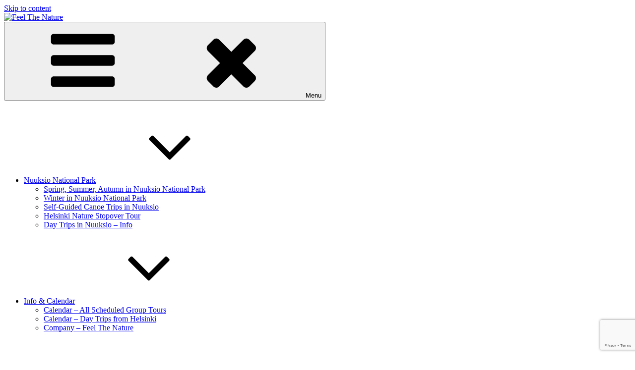

--- FILE ---
content_type: text/html; charset=utf-8
request_url: https://www.google.com/recaptcha/api2/anchor?ar=1&k=6Lduc3crAAAAAH6VLk9k8cMMKt2y6GBo_SS8NEku&co=aHR0cHM6Ly9mZWVsdGhlbmF0dXJlLmZpOjQ0Mw..&hl=en&v=N67nZn4AqZkNcbeMu4prBgzg&size=invisible&anchor-ms=20000&execute-ms=30000&cb=pzhn36i2ptbb
body_size: 48636
content:
<!DOCTYPE HTML><html dir="ltr" lang="en"><head><meta http-equiv="Content-Type" content="text/html; charset=UTF-8">
<meta http-equiv="X-UA-Compatible" content="IE=edge">
<title>reCAPTCHA</title>
<style type="text/css">
/* cyrillic-ext */
@font-face {
  font-family: 'Roboto';
  font-style: normal;
  font-weight: 400;
  font-stretch: 100%;
  src: url(//fonts.gstatic.com/s/roboto/v48/KFO7CnqEu92Fr1ME7kSn66aGLdTylUAMa3GUBHMdazTgWw.woff2) format('woff2');
  unicode-range: U+0460-052F, U+1C80-1C8A, U+20B4, U+2DE0-2DFF, U+A640-A69F, U+FE2E-FE2F;
}
/* cyrillic */
@font-face {
  font-family: 'Roboto';
  font-style: normal;
  font-weight: 400;
  font-stretch: 100%;
  src: url(//fonts.gstatic.com/s/roboto/v48/KFO7CnqEu92Fr1ME7kSn66aGLdTylUAMa3iUBHMdazTgWw.woff2) format('woff2');
  unicode-range: U+0301, U+0400-045F, U+0490-0491, U+04B0-04B1, U+2116;
}
/* greek-ext */
@font-face {
  font-family: 'Roboto';
  font-style: normal;
  font-weight: 400;
  font-stretch: 100%;
  src: url(//fonts.gstatic.com/s/roboto/v48/KFO7CnqEu92Fr1ME7kSn66aGLdTylUAMa3CUBHMdazTgWw.woff2) format('woff2');
  unicode-range: U+1F00-1FFF;
}
/* greek */
@font-face {
  font-family: 'Roboto';
  font-style: normal;
  font-weight: 400;
  font-stretch: 100%;
  src: url(//fonts.gstatic.com/s/roboto/v48/KFO7CnqEu92Fr1ME7kSn66aGLdTylUAMa3-UBHMdazTgWw.woff2) format('woff2');
  unicode-range: U+0370-0377, U+037A-037F, U+0384-038A, U+038C, U+038E-03A1, U+03A3-03FF;
}
/* math */
@font-face {
  font-family: 'Roboto';
  font-style: normal;
  font-weight: 400;
  font-stretch: 100%;
  src: url(//fonts.gstatic.com/s/roboto/v48/KFO7CnqEu92Fr1ME7kSn66aGLdTylUAMawCUBHMdazTgWw.woff2) format('woff2');
  unicode-range: U+0302-0303, U+0305, U+0307-0308, U+0310, U+0312, U+0315, U+031A, U+0326-0327, U+032C, U+032F-0330, U+0332-0333, U+0338, U+033A, U+0346, U+034D, U+0391-03A1, U+03A3-03A9, U+03B1-03C9, U+03D1, U+03D5-03D6, U+03F0-03F1, U+03F4-03F5, U+2016-2017, U+2034-2038, U+203C, U+2040, U+2043, U+2047, U+2050, U+2057, U+205F, U+2070-2071, U+2074-208E, U+2090-209C, U+20D0-20DC, U+20E1, U+20E5-20EF, U+2100-2112, U+2114-2115, U+2117-2121, U+2123-214F, U+2190, U+2192, U+2194-21AE, U+21B0-21E5, U+21F1-21F2, U+21F4-2211, U+2213-2214, U+2216-22FF, U+2308-230B, U+2310, U+2319, U+231C-2321, U+2336-237A, U+237C, U+2395, U+239B-23B7, U+23D0, U+23DC-23E1, U+2474-2475, U+25AF, U+25B3, U+25B7, U+25BD, U+25C1, U+25CA, U+25CC, U+25FB, U+266D-266F, U+27C0-27FF, U+2900-2AFF, U+2B0E-2B11, U+2B30-2B4C, U+2BFE, U+3030, U+FF5B, U+FF5D, U+1D400-1D7FF, U+1EE00-1EEFF;
}
/* symbols */
@font-face {
  font-family: 'Roboto';
  font-style: normal;
  font-weight: 400;
  font-stretch: 100%;
  src: url(//fonts.gstatic.com/s/roboto/v48/KFO7CnqEu92Fr1ME7kSn66aGLdTylUAMaxKUBHMdazTgWw.woff2) format('woff2');
  unicode-range: U+0001-000C, U+000E-001F, U+007F-009F, U+20DD-20E0, U+20E2-20E4, U+2150-218F, U+2190, U+2192, U+2194-2199, U+21AF, U+21E6-21F0, U+21F3, U+2218-2219, U+2299, U+22C4-22C6, U+2300-243F, U+2440-244A, U+2460-24FF, U+25A0-27BF, U+2800-28FF, U+2921-2922, U+2981, U+29BF, U+29EB, U+2B00-2BFF, U+4DC0-4DFF, U+FFF9-FFFB, U+10140-1018E, U+10190-1019C, U+101A0, U+101D0-101FD, U+102E0-102FB, U+10E60-10E7E, U+1D2C0-1D2D3, U+1D2E0-1D37F, U+1F000-1F0FF, U+1F100-1F1AD, U+1F1E6-1F1FF, U+1F30D-1F30F, U+1F315, U+1F31C, U+1F31E, U+1F320-1F32C, U+1F336, U+1F378, U+1F37D, U+1F382, U+1F393-1F39F, U+1F3A7-1F3A8, U+1F3AC-1F3AF, U+1F3C2, U+1F3C4-1F3C6, U+1F3CA-1F3CE, U+1F3D4-1F3E0, U+1F3ED, U+1F3F1-1F3F3, U+1F3F5-1F3F7, U+1F408, U+1F415, U+1F41F, U+1F426, U+1F43F, U+1F441-1F442, U+1F444, U+1F446-1F449, U+1F44C-1F44E, U+1F453, U+1F46A, U+1F47D, U+1F4A3, U+1F4B0, U+1F4B3, U+1F4B9, U+1F4BB, U+1F4BF, U+1F4C8-1F4CB, U+1F4D6, U+1F4DA, U+1F4DF, U+1F4E3-1F4E6, U+1F4EA-1F4ED, U+1F4F7, U+1F4F9-1F4FB, U+1F4FD-1F4FE, U+1F503, U+1F507-1F50B, U+1F50D, U+1F512-1F513, U+1F53E-1F54A, U+1F54F-1F5FA, U+1F610, U+1F650-1F67F, U+1F687, U+1F68D, U+1F691, U+1F694, U+1F698, U+1F6AD, U+1F6B2, U+1F6B9-1F6BA, U+1F6BC, U+1F6C6-1F6CF, U+1F6D3-1F6D7, U+1F6E0-1F6EA, U+1F6F0-1F6F3, U+1F6F7-1F6FC, U+1F700-1F7FF, U+1F800-1F80B, U+1F810-1F847, U+1F850-1F859, U+1F860-1F887, U+1F890-1F8AD, U+1F8B0-1F8BB, U+1F8C0-1F8C1, U+1F900-1F90B, U+1F93B, U+1F946, U+1F984, U+1F996, U+1F9E9, U+1FA00-1FA6F, U+1FA70-1FA7C, U+1FA80-1FA89, U+1FA8F-1FAC6, U+1FACE-1FADC, U+1FADF-1FAE9, U+1FAF0-1FAF8, U+1FB00-1FBFF;
}
/* vietnamese */
@font-face {
  font-family: 'Roboto';
  font-style: normal;
  font-weight: 400;
  font-stretch: 100%;
  src: url(//fonts.gstatic.com/s/roboto/v48/KFO7CnqEu92Fr1ME7kSn66aGLdTylUAMa3OUBHMdazTgWw.woff2) format('woff2');
  unicode-range: U+0102-0103, U+0110-0111, U+0128-0129, U+0168-0169, U+01A0-01A1, U+01AF-01B0, U+0300-0301, U+0303-0304, U+0308-0309, U+0323, U+0329, U+1EA0-1EF9, U+20AB;
}
/* latin-ext */
@font-face {
  font-family: 'Roboto';
  font-style: normal;
  font-weight: 400;
  font-stretch: 100%;
  src: url(//fonts.gstatic.com/s/roboto/v48/KFO7CnqEu92Fr1ME7kSn66aGLdTylUAMa3KUBHMdazTgWw.woff2) format('woff2');
  unicode-range: U+0100-02BA, U+02BD-02C5, U+02C7-02CC, U+02CE-02D7, U+02DD-02FF, U+0304, U+0308, U+0329, U+1D00-1DBF, U+1E00-1E9F, U+1EF2-1EFF, U+2020, U+20A0-20AB, U+20AD-20C0, U+2113, U+2C60-2C7F, U+A720-A7FF;
}
/* latin */
@font-face {
  font-family: 'Roboto';
  font-style: normal;
  font-weight: 400;
  font-stretch: 100%;
  src: url(//fonts.gstatic.com/s/roboto/v48/KFO7CnqEu92Fr1ME7kSn66aGLdTylUAMa3yUBHMdazQ.woff2) format('woff2');
  unicode-range: U+0000-00FF, U+0131, U+0152-0153, U+02BB-02BC, U+02C6, U+02DA, U+02DC, U+0304, U+0308, U+0329, U+2000-206F, U+20AC, U+2122, U+2191, U+2193, U+2212, U+2215, U+FEFF, U+FFFD;
}
/* cyrillic-ext */
@font-face {
  font-family: 'Roboto';
  font-style: normal;
  font-weight: 500;
  font-stretch: 100%;
  src: url(//fonts.gstatic.com/s/roboto/v48/KFO7CnqEu92Fr1ME7kSn66aGLdTylUAMa3GUBHMdazTgWw.woff2) format('woff2');
  unicode-range: U+0460-052F, U+1C80-1C8A, U+20B4, U+2DE0-2DFF, U+A640-A69F, U+FE2E-FE2F;
}
/* cyrillic */
@font-face {
  font-family: 'Roboto';
  font-style: normal;
  font-weight: 500;
  font-stretch: 100%;
  src: url(//fonts.gstatic.com/s/roboto/v48/KFO7CnqEu92Fr1ME7kSn66aGLdTylUAMa3iUBHMdazTgWw.woff2) format('woff2');
  unicode-range: U+0301, U+0400-045F, U+0490-0491, U+04B0-04B1, U+2116;
}
/* greek-ext */
@font-face {
  font-family: 'Roboto';
  font-style: normal;
  font-weight: 500;
  font-stretch: 100%;
  src: url(//fonts.gstatic.com/s/roboto/v48/KFO7CnqEu92Fr1ME7kSn66aGLdTylUAMa3CUBHMdazTgWw.woff2) format('woff2');
  unicode-range: U+1F00-1FFF;
}
/* greek */
@font-face {
  font-family: 'Roboto';
  font-style: normal;
  font-weight: 500;
  font-stretch: 100%;
  src: url(//fonts.gstatic.com/s/roboto/v48/KFO7CnqEu92Fr1ME7kSn66aGLdTylUAMa3-UBHMdazTgWw.woff2) format('woff2');
  unicode-range: U+0370-0377, U+037A-037F, U+0384-038A, U+038C, U+038E-03A1, U+03A3-03FF;
}
/* math */
@font-face {
  font-family: 'Roboto';
  font-style: normal;
  font-weight: 500;
  font-stretch: 100%;
  src: url(//fonts.gstatic.com/s/roboto/v48/KFO7CnqEu92Fr1ME7kSn66aGLdTylUAMawCUBHMdazTgWw.woff2) format('woff2');
  unicode-range: U+0302-0303, U+0305, U+0307-0308, U+0310, U+0312, U+0315, U+031A, U+0326-0327, U+032C, U+032F-0330, U+0332-0333, U+0338, U+033A, U+0346, U+034D, U+0391-03A1, U+03A3-03A9, U+03B1-03C9, U+03D1, U+03D5-03D6, U+03F0-03F1, U+03F4-03F5, U+2016-2017, U+2034-2038, U+203C, U+2040, U+2043, U+2047, U+2050, U+2057, U+205F, U+2070-2071, U+2074-208E, U+2090-209C, U+20D0-20DC, U+20E1, U+20E5-20EF, U+2100-2112, U+2114-2115, U+2117-2121, U+2123-214F, U+2190, U+2192, U+2194-21AE, U+21B0-21E5, U+21F1-21F2, U+21F4-2211, U+2213-2214, U+2216-22FF, U+2308-230B, U+2310, U+2319, U+231C-2321, U+2336-237A, U+237C, U+2395, U+239B-23B7, U+23D0, U+23DC-23E1, U+2474-2475, U+25AF, U+25B3, U+25B7, U+25BD, U+25C1, U+25CA, U+25CC, U+25FB, U+266D-266F, U+27C0-27FF, U+2900-2AFF, U+2B0E-2B11, U+2B30-2B4C, U+2BFE, U+3030, U+FF5B, U+FF5D, U+1D400-1D7FF, U+1EE00-1EEFF;
}
/* symbols */
@font-face {
  font-family: 'Roboto';
  font-style: normal;
  font-weight: 500;
  font-stretch: 100%;
  src: url(//fonts.gstatic.com/s/roboto/v48/KFO7CnqEu92Fr1ME7kSn66aGLdTylUAMaxKUBHMdazTgWw.woff2) format('woff2');
  unicode-range: U+0001-000C, U+000E-001F, U+007F-009F, U+20DD-20E0, U+20E2-20E4, U+2150-218F, U+2190, U+2192, U+2194-2199, U+21AF, U+21E6-21F0, U+21F3, U+2218-2219, U+2299, U+22C4-22C6, U+2300-243F, U+2440-244A, U+2460-24FF, U+25A0-27BF, U+2800-28FF, U+2921-2922, U+2981, U+29BF, U+29EB, U+2B00-2BFF, U+4DC0-4DFF, U+FFF9-FFFB, U+10140-1018E, U+10190-1019C, U+101A0, U+101D0-101FD, U+102E0-102FB, U+10E60-10E7E, U+1D2C0-1D2D3, U+1D2E0-1D37F, U+1F000-1F0FF, U+1F100-1F1AD, U+1F1E6-1F1FF, U+1F30D-1F30F, U+1F315, U+1F31C, U+1F31E, U+1F320-1F32C, U+1F336, U+1F378, U+1F37D, U+1F382, U+1F393-1F39F, U+1F3A7-1F3A8, U+1F3AC-1F3AF, U+1F3C2, U+1F3C4-1F3C6, U+1F3CA-1F3CE, U+1F3D4-1F3E0, U+1F3ED, U+1F3F1-1F3F3, U+1F3F5-1F3F7, U+1F408, U+1F415, U+1F41F, U+1F426, U+1F43F, U+1F441-1F442, U+1F444, U+1F446-1F449, U+1F44C-1F44E, U+1F453, U+1F46A, U+1F47D, U+1F4A3, U+1F4B0, U+1F4B3, U+1F4B9, U+1F4BB, U+1F4BF, U+1F4C8-1F4CB, U+1F4D6, U+1F4DA, U+1F4DF, U+1F4E3-1F4E6, U+1F4EA-1F4ED, U+1F4F7, U+1F4F9-1F4FB, U+1F4FD-1F4FE, U+1F503, U+1F507-1F50B, U+1F50D, U+1F512-1F513, U+1F53E-1F54A, U+1F54F-1F5FA, U+1F610, U+1F650-1F67F, U+1F687, U+1F68D, U+1F691, U+1F694, U+1F698, U+1F6AD, U+1F6B2, U+1F6B9-1F6BA, U+1F6BC, U+1F6C6-1F6CF, U+1F6D3-1F6D7, U+1F6E0-1F6EA, U+1F6F0-1F6F3, U+1F6F7-1F6FC, U+1F700-1F7FF, U+1F800-1F80B, U+1F810-1F847, U+1F850-1F859, U+1F860-1F887, U+1F890-1F8AD, U+1F8B0-1F8BB, U+1F8C0-1F8C1, U+1F900-1F90B, U+1F93B, U+1F946, U+1F984, U+1F996, U+1F9E9, U+1FA00-1FA6F, U+1FA70-1FA7C, U+1FA80-1FA89, U+1FA8F-1FAC6, U+1FACE-1FADC, U+1FADF-1FAE9, U+1FAF0-1FAF8, U+1FB00-1FBFF;
}
/* vietnamese */
@font-face {
  font-family: 'Roboto';
  font-style: normal;
  font-weight: 500;
  font-stretch: 100%;
  src: url(//fonts.gstatic.com/s/roboto/v48/KFO7CnqEu92Fr1ME7kSn66aGLdTylUAMa3OUBHMdazTgWw.woff2) format('woff2');
  unicode-range: U+0102-0103, U+0110-0111, U+0128-0129, U+0168-0169, U+01A0-01A1, U+01AF-01B0, U+0300-0301, U+0303-0304, U+0308-0309, U+0323, U+0329, U+1EA0-1EF9, U+20AB;
}
/* latin-ext */
@font-face {
  font-family: 'Roboto';
  font-style: normal;
  font-weight: 500;
  font-stretch: 100%;
  src: url(//fonts.gstatic.com/s/roboto/v48/KFO7CnqEu92Fr1ME7kSn66aGLdTylUAMa3KUBHMdazTgWw.woff2) format('woff2');
  unicode-range: U+0100-02BA, U+02BD-02C5, U+02C7-02CC, U+02CE-02D7, U+02DD-02FF, U+0304, U+0308, U+0329, U+1D00-1DBF, U+1E00-1E9F, U+1EF2-1EFF, U+2020, U+20A0-20AB, U+20AD-20C0, U+2113, U+2C60-2C7F, U+A720-A7FF;
}
/* latin */
@font-face {
  font-family: 'Roboto';
  font-style: normal;
  font-weight: 500;
  font-stretch: 100%;
  src: url(//fonts.gstatic.com/s/roboto/v48/KFO7CnqEu92Fr1ME7kSn66aGLdTylUAMa3yUBHMdazQ.woff2) format('woff2');
  unicode-range: U+0000-00FF, U+0131, U+0152-0153, U+02BB-02BC, U+02C6, U+02DA, U+02DC, U+0304, U+0308, U+0329, U+2000-206F, U+20AC, U+2122, U+2191, U+2193, U+2212, U+2215, U+FEFF, U+FFFD;
}
/* cyrillic-ext */
@font-face {
  font-family: 'Roboto';
  font-style: normal;
  font-weight: 900;
  font-stretch: 100%;
  src: url(//fonts.gstatic.com/s/roboto/v48/KFO7CnqEu92Fr1ME7kSn66aGLdTylUAMa3GUBHMdazTgWw.woff2) format('woff2');
  unicode-range: U+0460-052F, U+1C80-1C8A, U+20B4, U+2DE0-2DFF, U+A640-A69F, U+FE2E-FE2F;
}
/* cyrillic */
@font-face {
  font-family: 'Roboto';
  font-style: normal;
  font-weight: 900;
  font-stretch: 100%;
  src: url(//fonts.gstatic.com/s/roboto/v48/KFO7CnqEu92Fr1ME7kSn66aGLdTylUAMa3iUBHMdazTgWw.woff2) format('woff2');
  unicode-range: U+0301, U+0400-045F, U+0490-0491, U+04B0-04B1, U+2116;
}
/* greek-ext */
@font-face {
  font-family: 'Roboto';
  font-style: normal;
  font-weight: 900;
  font-stretch: 100%;
  src: url(//fonts.gstatic.com/s/roboto/v48/KFO7CnqEu92Fr1ME7kSn66aGLdTylUAMa3CUBHMdazTgWw.woff2) format('woff2');
  unicode-range: U+1F00-1FFF;
}
/* greek */
@font-face {
  font-family: 'Roboto';
  font-style: normal;
  font-weight: 900;
  font-stretch: 100%;
  src: url(//fonts.gstatic.com/s/roboto/v48/KFO7CnqEu92Fr1ME7kSn66aGLdTylUAMa3-UBHMdazTgWw.woff2) format('woff2');
  unicode-range: U+0370-0377, U+037A-037F, U+0384-038A, U+038C, U+038E-03A1, U+03A3-03FF;
}
/* math */
@font-face {
  font-family: 'Roboto';
  font-style: normal;
  font-weight: 900;
  font-stretch: 100%;
  src: url(//fonts.gstatic.com/s/roboto/v48/KFO7CnqEu92Fr1ME7kSn66aGLdTylUAMawCUBHMdazTgWw.woff2) format('woff2');
  unicode-range: U+0302-0303, U+0305, U+0307-0308, U+0310, U+0312, U+0315, U+031A, U+0326-0327, U+032C, U+032F-0330, U+0332-0333, U+0338, U+033A, U+0346, U+034D, U+0391-03A1, U+03A3-03A9, U+03B1-03C9, U+03D1, U+03D5-03D6, U+03F0-03F1, U+03F4-03F5, U+2016-2017, U+2034-2038, U+203C, U+2040, U+2043, U+2047, U+2050, U+2057, U+205F, U+2070-2071, U+2074-208E, U+2090-209C, U+20D0-20DC, U+20E1, U+20E5-20EF, U+2100-2112, U+2114-2115, U+2117-2121, U+2123-214F, U+2190, U+2192, U+2194-21AE, U+21B0-21E5, U+21F1-21F2, U+21F4-2211, U+2213-2214, U+2216-22FF, U+2308-230B, U+2310, U+2319, U+231C-2321, U+2336-237A, U+237C, U+2395, U+239B-23B7, U+23D0, U+23DC-23E1, U+2474-2475, U+25AF, U+25B3, U+25B7, U+25BD, U+25C1, U+25CA, U+25CC, U+25FB, U+266D-266F, U+27C0-27FF, U+2900-2AFF, U+2B0E-2B11, U+2B30-2B4C, U+2BFE, U+3030, U+FF5B, U+FF5D, U+1D400-1D7FF, U+1EE00-1EEFF;
}
/* symbols */
@font-face {
  font-family: 'Roboto';
  font-style: normal;
  font-weight: 900;
  font-stretch: 100%;
  src: url(//fonts.gstatic.com/s/roboto/v48/KFO7CnqEu92Fr1ME7kSn66aGLdTylUAMaxKUBHMdazTgWw.woff2) format('woff2');
  unicode-range: U+0001-000C, U+000E-001F, U+007F-009F, U+20DD-20E0, U+20E2-20E4, U+2150-218F, U+2190, U+2192, U+2194-2199, U+21AF, U+21E6-21F0, U+21F3, U+2218-2219, U+2299, U+22C4-22C6, U+2300-243F, U+2440-244A, U+2460-24FF, U+25A0-27BF, U+2800-28FF, U+2921-2922, U+2981, U+29BF, U+29EB, U+2B00-2BFF, U+4DC0-4DFF, U+FFF9-FFFB, U+10140-1018E, U+10190-1019C, U+101A0, U+101D0-101FD, U+102E0-102FB, U+10E60-10E7E, U+1D2C0-1D2D3, U+1D2E0-1D37F, U+1F000-1F0FF, U+1F100-1F1AD, U+1F1E6-1F1FF, U+1F30D-1F30F, U+1F315, U+1F31C, U+1F31E, U+1F320-1F32C, U+1F336, U+1F378, U+1F37D, U+1F382, U+1F393-1F39F, U+1F3A7-1F3A8, U+1F3AC-1F3AF, U+1F3C2, U+1F3C4-1F3C6, U+1F3CA-1F3CE, U+1F3D4-1F3E0, U+1F3ED, U+1F3F1-1F3F3, U+1F3F5-1F3F7, U+1F408, U+1F415, U+1F41F, U+1F426, U+1F43F, U+1F441-1F442, U+1F444, U+1F446-1F449, U+1F44C-1F44E, U+1F453, U+1F46A, U+1F47D, U+1F4A3, U+1F4B0, U+1F4B3, U+1F4B9, U+1F4BB, U+1F4BF, U+1F4C8-1F4CB, U+1F4D6, U+1F4DA, U+1F4DF, U+1F4E3-1F4E6, U+1F4EA-1F4ED, U+1F4F7, U+1F4F9-1F4FB, U+1F4FD-1F4FE, U+1F503, U+1F507-1F50B, U+1F50D, U+1F512-1F513, U+1F53E-1F54A, U+1F54F-1F5FA, U+1F610, U+1F650-1F67F, U+1F687, U+1F68D, U+1F691, U+1F694, U+1F698, U+1F6AD, U+1F6B2, U+1F6B9-1F6BA, U+1F6BC, U+1F6C6-1F6CF, U+1F6D3-1F6D7, U+1F6E0-1F6EA, U+1F6F0-1F6F3, U+1F6F7-1F6FC, U+1F700-1F7FF, U+1F800-1F80B, U+1F810-1F847, U+1F850-1F859, U+1F860-1F887, U+1F890-1F8AD, U+1F8B0-1F8BB, U+1F8C0-1F8C1, U+1F900-1F90B, U+1F93B, U+1F946, U+1F984, U+1F996, U+1F9E9, U+1FA00-1FA6F, U+1FA70-1FA7C, U+1FA80-1FA89, U+1FA8F-1FAC6, U+1FACE-1FADC, U+1FADF-1FAE9, U+1FAF0-1FAF8, U+1FB00-1FBFF;
}
/* vietnamese */
@font-face {
  font-family: 'Roboto';
  font-style: normal;
  font-weight: 900;
  font-stretch: 100%;
  src: url(//fonts.gstatic.com/s/roboto/v48/KFO7CnqEu92Fr1ME7kSn66aGLdTylUAMa3OUBHMdazTgWw.woff2) format('woff2');
  unicode-range: U+0102-0103, U+0110-0111, U+0128-0129, U+0168-0169, U+01A0-01A1, U+01AF-01B0, U+0300-0301, U+0303-0304, U+0308-0309, U+0323, U+0329, U+1EA0-1EF9, U+20AB;
}
/* latin-ext */
@font-face {
  font-family: 'Roboto';
  font-style: normal;
  font-weight: 900;
  font-stretch: 100%;
  src: url(//fonts.gstatic.com/s/roboto/v48/KFO7CnqEu92Fr1ME7kSn66aGLdTylUAMa3KUBHMdazTgWw.woff2) format('woff2');
  unicode-range: U+0100-02BA, U+02BD-02C5, U+02C7-02CC, U+02CE-02D7, U+02DD-02FF, U+0304, U+0308, U+0329, U+1D00-1DBF, U+1E00-1E9F, U+1EF2-1EFF, U+2020, U+20A0-20AB, U+20AD-20C0, U+2113, U+2C60-2C7F, U+A720-A7FF;
}
/* latin */
@font-face {
  font-family: 'Roboto';
  font-style: normal;
  font-weight: 900;
  font-stretch: 100%;
  src: url(//fonts.gstatic.com/s/roboto/v48/KFO7CnqEu92Fr1ME7kSn66aGLdTylUAMa3yUBHMdazQ.woff2) format('woff2');
  unicode-range: U+0000-00FF, U+0131, U+0152-0153, U+02BB-02BC, U+02C6, U+02DA, U+02DC, U+0304, U+0308, U+0329, U+2000-206F, U+20AC, U+2122, U+2191, U+2193, U+2212, U+2215, U+FEFF, U+FFFD;
}

</style>
<link rel="stylesheet" type="text/css" href="https://www.gstatic.com/recaptcha/releases/N67nZn4AqZkNcbeMu4prBgzg/styles__ltr.css">
<script nonce="K4pDO-VgsisMiM9u2raHQg" type="text/javascript">window['__recaptcha_api'] = 'https://www.google.com/recaptcha/api2/';</script>
<script type="text/javascript" src="https://www.gstatic.com/recaptcha/releases/N67nZn4AqZkNcbeMu4prBgzg/recaptcha__en.js" nonce="K4pDO-VgsisMiM9u2raHQg">
      
    </script></head>
<body><div id="rc-anchor-alert" class="rc-anchor-alert"></div>
<input type="hidden" id="recaptcha-token" value="[base64]">
<script type="text/javascript" nonce="K4pDO-VgsisMiM9u2raHQg">
      recaptcha.anchor.Main.init("[\x22ainput\x22,[\x22bgdata\x22,\x22\x22,\[base64]/[base64]/[base64]/bmV3IHJbeF0oY1swXSk6RT09Mj9uZXcgclt4XShjWzBdLGNbMV0pOkU9PTM/bmV3IHJbeF0oY1swXSxjWzFdLGNbMl0pOkU9PTQ/[base64]/[base64]/[base64]/[base64]/[base64]/[base64]/[base64]/[base64]\x22,\[base64]\\u003d\x22,\x22w5/Dv8KRV1nCosKqw7XDrATChXrDlyLCjTc4wr3Cq8Kaw7vDrTcaLH1PwpxFTMKTwrYGwonDpz7DsTfDvV5KRDrCtsKMw7DDocOhcgTDhHLClnvDuSDCrsKYXsKsNcOjwpZCNsKSw5BwVMKzwrY/[base64]/w79YRnwaQi/DpkXDnMO4IsK3YsOWw60vGsOpMMKAw5oGwp7CqMKmw7nDojbDt8Ooc8KqfD97ZwHDscOADsOUw63Dp8KKwpZ4w5DDkw40CkzChSY4RUQAG0cBw742E8OlwplXJBzCgBvDlcOdwp1ZwrxyNsKtNVHDowQGbsK+XA1Gw5rCjsO0d8KaU1FEw7tDGG/[base64]/CrsKCw6DDsR4zdHcTw7tjwqzDmMKZwosVGMOnwqTDng9RwpDCi1XDjgHDjcKrw60VwqgpQFBowqZNMMKPwpIccWXCoBrCpnR2w4NBwpdrNmDDpxDDgcKTwoBoF8OKwq/[base64]/DosKLw7PDhcOxwpPClMKkwo1Cwrd4w6HDnyxCwovDqXolw5DDr8K8wqQ+w4/CpQ8gwpTCm3rDgMKLwrgEw74wb8ODUgZIwqTDqSvCq07Dt3rDkXTCrcOfd0Flw7Uyw7XCsS3CosOow7knwrpQDcOMwrnDqcKewofCjxkuwo3DtcK+Ki0zwrvCnB5KZGZ5w7LCgE8KFTjCmDfCqlTCtcOUwp/DvTjDhFXDqMK2HAxowrXDs8K7wprDnMOcGsOPw7ANfBHDrwkCwrDCvnoGbcK9dcOqfjPCs8OiKMORUsKXwp5jw5jCplTClcKMVsOiYMOrwr4iGMOlw68CwoPDgMOGLX4ubcKsw7lNQsKFWDPDpcOZwrZ/PsKEw4PCnkPCmyE+w6YzwqlxKMK2csKIZlbDk2I/fMKywpTCjMK6w4fCocOZw4DDqx3DsUPCjMKww6jChsKRw5fDgiPDm8K0SMKKUl/CisOHwoPCosKaw7nDmsOCw64rfcKMwo9lYxQvw64NwqUNLcKKw5TDsl3Ds8K3w4jCt8OyLVFvwpFDw6LCusKDwqduJ8K2R1XDicOTwq/Cs8ONwq7CpTjDkSzDo8OFw5DDgMKWwoNAwol6PcOdwrcjwoJOY8Olwr83YMKww5ZlZcKQwrN4w5tkw5PDjQfDtxXCtWjCtsOhMcKnw4pWwpLDnsO6FsKfPQYTF8KZewh9c8O6ZcONTMOcbsKBwrPDiTLDgcKQw5nDmyTDpjYBRznDlztLw6hqw6wcwrrCjh/DiwzDv8KKIsK0wpRWwqzDlsKfw5PDh0ZXaMK/E8KKw5zCnsOXDTFmA1vCp00iwrjDklx4w7/Cj1vCuHpxw5MdGmrCrcOYwqIow4XDlkFPDMKlK8KtJsKUWi95PcKJXsOKw65vcDvDo03CvcK+aF9tEgdlwqATC8KPw5Bbw6zCt3B/w5TDnAXDssOyw6DDhTvDvjjDoT9PwrbDgzwIRMO8HnDCoxTDisKsw4EVGxFSw6MsCcOkWsKoKkYmJB/Cs1nCisKoF8OKFsO7YnPCl8KGa8O1fGDCvi/CpcK4AsO+wpDDtDEiWDsawrjDqcKIw6PDhMOrw7zCsMKWbwF0w4zDmVLDpsOHwo8CelfCmMOPYwNrwprDrcKRw74Iw4fDqi0hw5skwrlKQnnDsiopw57DucKsK8KKw4BmOiVTEDDDmcKmOmHCh8OgGHt9wrTCgW9gw7PDqMOwYcOLw6/Co8OcQkcDDMORwpAec8OrRHUJOMOAw7jCosKRw4nCgsO+AMKxwpkmFMKRwrTCmlDDhcO8eE/[base64]/[base64]/DqcOBFGnCh8ObOWLCu1QdwrjCkRXDiXFew7JkZMO5cUNkwpPDlcKkw6bDjcK8w5XDhWEdMcKjw53CmcKWM0Alw6PCtXhvw4zChVN0w5bCgcODNE/CnlzCqMKzfGVtw63DrsO2wrwrw4rClMO6w7wtw7/CssKjB2t1VyN7LsKcw5XDpz8ew6MDM0TDtcKhSsOgTcO/U140woDCjD12worCowvDqsOQw4s/RMObwoIjOMKjY8KuwpwrwpvDtMOWQ0jCjMOcw7vDl8O5w6vCjMKcTmATwroRCyjDoMK0w6TCrsOTw6vDmcOwwonCpDzDoXtLwrXCp8K5ExNDYSfDlicrwpnCnMKXw5/[base64]/[base64]/w7RzY8Oyw6TDrAwYwrgGYsK8LF8sdGl+wrzDm0UlCsOFd8K7DG0ka0hgGMOkw5bCrsKRccKkJw07P1TDvxI4Q27CncKVw5LDul7Dsl/CqcO2wrrCmHvDjUPCvsKQE8KsJcOdwo7Cj8K+YsONbMOTwobClgfCuRzDgGUdw6LCqMOGKiRbwrLDjjxvw4MZw69gwoVyCHxqwqlXw6F1WXlQdxjCn1rCnsOXK2VFwqhdSVPCt3YedMKIGsOkw57Cui7DusKQwozCnMKtJ8K9GR7CvjF/w6rDo2nDu8Oiw608wqfDkcKzNCjDizQNw5HDnDxpIyPDrMOmw5oZw5vDt0dzGMK2wrlzwrHDkcKKw53DmUcQw4fCs8K2wo5fwpp6X8Ovw4/Ch8O5NMKMM8OrwqjCrMK5w6p8woDCksKbw4leUMKeXMOVMMOsw5/CmE7Cv8OUdCLDl3TCkVIWwrLDiMKkFcOgwq4FwpxwHmQQwrY5B8Kaw4I9BnYPwr0lwqLDgWTDj8KKMkwiw4TCpRZMJMOiwo/DscOFwpzCmFjDrcK4YD0dwoTDu2MgOsOswrQdwrjCm8O/[base64]/ChMKTw4XDucOcEGXDv8K2L8OowqUea8KyCsOqKMKuAh4TwrQzT8O5A27Dj2PDnl/Cl8OORhPCg1LChcOdwpHDoW/CgcOvwqk8HFwKw7l/w6Yywq7Cm8KOZMKIK8KdOBzCt8KpV8OLTBRUwrrDvcK9wrzDp8Kaw5fCmMOxw4d2w57CuMOvUsOgFsO6w5hqwo8rwpUqLErDv8OWQ8Kxw4suw49HwrMZCwdsw54dw61QWcObWgYdwpTDrcKsw5fDkcKhMBnDmgjDghnDsWXCrMKVAMOWGQ/DtcOkWMKjwrR7TyvDnwLDtTnCqSc1wpXCmRQxwrXCkcKAwo9GwoZvKhnDhMKKwoIEPk8HfMK2wobCj8KlHMO0QcKWwqARa8OZw4HCrsO1FRZWwpXCpXhALhslw6TDgsO7VsOzLR/ChH5OwrlnGmPCpMOEw5FlZxh6DMOOwroZY8KtDsKuwoROw7RnYB/CqlRFw4bChcKxK0gNw5MVwotpbsKRw7PCknfDo8OmW8O4woDCjBlYcynDhcK2wpzCn0PDrVQ5w5FtG2HCk8OuwpcxXcO1MsOmLVhLw5XDi1kQwrxUV1/[base64]/FsK/wrzDsjVaw5zDl2LCgjXCmcOIw5vDrcOAwoUjwrduJgwcwocuex1/wr7DtcOVL8KNw4vDosKgw78wZ8KFLgkDwrwtDMOEw75hwpQdZsKyw48Gw7otwoXDoMOHHSfCgQXCtcO7wqHCoUVnBsKDw7LDszQ2CXfDlzYQw6I7BsObwrdVQEfDoMK/[base64]/DgsKmS8Ksw5XDqcKsT1nCisKlw7kvC8KQw43ClnDCrsKqE1TDt27CniPDinDDt8Omw4xRw6TCjBTCmkUxwrYFw4Z6AMKrX8Oww5BcwqhqwrHCu1/DlVUIw7nDkznClk7DsAYBwrbDncKTw5B+XyPDkRHCgsOAw7Iaw7fDpMOOwobCgUjDvMKWwpLDosONwqNNKUPCm1/Dl1sOPGnDinkPw5sSw5TCrFfCt1jDqsKbw5PCuHkywp/CmcKew4gkSMOZwr1TPWDDo0I8Y8OJw7ZPw5HDtcOnwqjDhsOyOg7Do8KdwrnCuzTDrsKiNMKnw6nCjsOEwrPCtwgXGcKIdlRWw6VBwrxUwog7w7hiw7LDmFwgVcO4wrBQw5pAJ0cMwpLDqjfDnMKjwqzClx/DjcO+w5/Dr8KLS2pWZUJSCxYyNMOSwo7DgcKRw40yD0EOG8KVwqkldg7Du1dAan/DtDxYa1Y3wp7DmMKRCT9Qw5dxw5dXwrrDi1fDj8O/F2bDr8Omw6Vswq4Dwqp+w77CnBFmD8KcZ8KZwqpUw5M9FsO8SzYIGGbCmAzCtMORwp/Di1Bcw7bClEXDhcOLEE7DlMOKccOiwo5ED2/DvH4qQVHDgsKea8OIwot9wpBKcjZ0w4jCjsK8BcKAwqRRwoXCscOmd8OhVykjwqI7TMKWwq/[base64]/wqHCpw7Cg0pPYMKtZcKgwp4VMyw5PidufcKewobCggHDqcK1w5fCoD8GdikOGiVfw59Qw4nDk1wqwoHDuynDtXjDicOeWcOyT8Kgw71fQRTCmsK3E3HCg8OtwrvDkEvCsG4Xwq/DviowwoHDrjDDl8OPw4Bkwr/DhcOQw6RvwrEowp11w4c2dMK0K8O8GHTCosOlHXhTd8K/[base64]/CisKmw7XCj8OfVMOjwpgow5fCqsKMXgvDoMKwMMOFVSEWecO6F0nCj0Qcw6vDjRLDjFrClA3DnDTDklsRwq/DjAjDicO1FQYTbMK3wrtcw54Jw4XDiBUdw5JnIsKtWWvCvMKyD8Obfk/[base64]/CrsOswrvCiMKDHxtpwp9Ywq7CvQkiA8Oyw6vCiRFIwrNSw68yesOKwr/Dj0cXUk1CMsKefcO9wqo4BMOlVnDDl8OTE8O5KsOkwoEnZ8O/aMKNw4FKSgTCqx7Dnx46w4RiQmfCu8K6ecKWw5o2UMKtbcKdMVTCncKWU8KFw5/[base64]/wqx0wowDC3w8w51mw65tbXbDmsK8DMKGW8KOHsKLbsOVPm3CvHItwoxJfw/[base64]/Dq3hKDR5GZMKPw4kLbcKyY8KaScOCw6c6UcKXwoIUNcKWU8KveH9mwpHDssKGbsKlDTk9c8KzQsOlwp/DoGU+QlV0w5Njw5TCvMK0w4x6BMKbPcKEw58dw7/DjcOiwolBN8OyfsO6XGvCvsKEwq8qw7xwaW1TWsOiwrlhw4R2wpEjK8KHwq8EwotBCcObKcODw4s+wpDDtUbDlsK3wo7Dj8OSPTwHW8OLbTnCj8K8woVFwpnCksKwS8KjwpnDqcOvwqN4HcKXw5csXh/CjTcGI8Kuw4XDpcO3w7cmXjvDiHrDjsOPfVvDjXRaQMKXOGPCnMKHSMO2BMKowrNcNcKuw5nCiMKOw4LDiQ5EBjHDgz0Tw75Bw5IqQMKawpnDtMKNw6gtwpfCi3guwpnCm8KtwovCqWUxwpB3wqF/I8Khw5fCkyjCp3fCpcO/TMKNw6PDrcKgDsKlwq3CgMOKwroww7lTdlLDtMKfPjtxwqjCs8KVwoXDtsKGwplNwpfDs8OzwpAqwrzCncOBwrfCjcOtWzkOSS/DpsKiNsK6QQTDqS0OMGnCiQRjw77CqiPCpcOTwp8pwoQFfkpPJsKiw5wJLFlywoTDvCopw7LDhcOQfjtUwowBw7/[base64]/DscOMw6cGDcOCw68WS8K5w5PDr8K/BsKswrZMwpZTw6zCklfCrAnDmsO1KcKWKcKpwq7Dn0BDc1UCwovCjsOwWsOTw7wgPsKicGvCo8Ojw4/DlznDpsKgwpbCn8KQIcOwJWdJYcKPRgEDwrAPw5vDsTVNwpdpw60aYibDssKsw41ZEcKMwpnCoSFTLsOUw4vDjinDkCtyw7BYw45KLsOTXXsQwp7DlsOKNVp1w65Yw5zDvjFOw4/[base64]/egsxY8OOwox7wpvDsHfChcOiwpxdTMKBTcO/AMKGwqHCvMO1R3pRw4wSwrAxwprCgnrCpMKEVMOJw7bDjCgnwoViwo9PwrhAw7jDigHDuVLCkSVOwrLCo8ODwpTCikPClMOiw7fDiVrCigDCnz3Dj8OiQUbCmC/[base64]/IcOVBnDDoj8aw4NAw6LCqcKeAsK8w6nDsnVuwrfCpMKRwrwTYBPCrsOPbsK6woLDunbCrTMkwpggwowzw5UlDxrClXcow4jCqcKRQsK3NEvCn8KBwos2w4rDoQZZwpdbOi7Cm3fCg3xAwo4fwq5cw6pGSFbCisK8w4sacBF8f38yRQVMRsOLJAIiwpl0w5/CpsOVwrRfAUtyw5UbLgoowo3DucOGf1LCgnV8TMKMUlNzc8Ojw6/Dn8KmwoMpC8KqWHcRPcOVU8OvwohhUMKobxnDs8KFwpzDpsOiPcORY3TDncK0w5/Cmz7DocKsw5ZTw6AmwqLDqsKQw4UXHWEwacOcw4gpw6nDlxYDwp17aMO4wqdbwocFG8KXZMKawo3Co8K9UMKRw7M/w5rDusKLBDsxL8KpAiDCvcOywqddw5FpwqYfwrDDk8OYeMKLwoHCj8K7wrYzQ0TDgcKlw6LCisKWMgJtw4LDi8K9PHHCrMK+wobDicKjw4/DuMO2woc4w4PCiMKqTcOkfMOWXinDv2vCpMKdUDHCtcOAwrbDh8OKPxAtanFdwqhLw6YWw5RZw40IEXPCrX3Dsz7Cn2ImVsOVCwYiwoEzw4LDpTLCr8O+wpNIVMO9aR7Dhj/CvsKkSV/CoXrDqBM6SsKPfX9+G0rCjcOAwpwSwpMbDcO8w7jCmWLDgsOZw4s3woHCkETDujMHNU/CuFE7D8KGLcOoDcOwXsOSKMOTZmzDlcKcH8OLwoLDi8OjfsOww6EoI2DCuyvDjiLCisO5w7tIKmrCsTHCpHoowolFw5t2w4V7P0h+wrc9NcO2w4t/[base64]/DtQ3Dt8OtB0jCpgXDpcOBwp9sDmcbwqB8w6dDw4/Cp8OMw47Do8KyTMOIDXM/w7MOwrBjwp0Rw5TDgsOaaSHCk8KDeVTCrjbDqB/DjMOfwqDCm8OCUcKrQsOaw64fCsOnLcK2w7YrZFjDrX/Dn8O7w5jDpVsfZ8Ozw7gdQVcDQDAJw7vDrVDCv2w3bWzDqUfCmcO0w4jDmMKUw6XCiWZ3wqPDr1vCq8OIw63DuCplw70bHMO8w6zDlF4AwoTDu8Oaw5hYwrHDm1vDuXvDjWnCo8Ohwo/CviTDkcKCfMOTRS3Dj8OlX8OqN0VWYsOjXsOjw6zDusKPKMKMwpHDh8KKZcO+w5omw4rCisKtwrBtF33CnsOdw7pQWcKeRFXDscOfIhfCoEkJWMOoIEjDnDwwP8OROcOlTcKte0kCRE8ew7/DowchwpYzccO/w7HCgMKyw5diwqI6wrTCscKffsOawphrcifDssOLPcOEwrctw55ew6bDgsOswqE/wojDvMKBw41yw4jDgcKTwpDCjsO5w5tBMVLDusOCBMK/wpjDkV9DwoDDpnpYwqEqw7MfAMK0w4Faw5Buw7TCjD5rwovCv8OxZXzDljUKNBkowqFRHsKOdiYgw6tpw4jDqcOtKcKzXMORehvDgcKWOTXCgcKSC2h8M8Knw5fDg3/DkjYhMcKKcl/[base64]/[base64]/w4TDgsKfHcO3w5jCqC8CPMK0R8Krw7bCk3wmRXbChRQVfMK7CcKjwr4PDxDCosOYOhtZUTp/bCxlIcK2D2fDuGzDv1sKw4XDpWYqwph5wq/[base64]/w63DkxLCswR6wqPCkMKUJsK/BD/[base64]/CucOyYBXCsHrDg8KDw7TDqhfDtcOtw71Heg/[base64]/DicKCwq/DthrCjcOUwpByw6rCjQguw4PDpQURWsK4Y1DDnGjDsT3DvhbClMK6w7cOX8KFSsO6H8KFbcOCwonCqsK/w5Njw5Zww7h6cmTDgWDDtsKwfsOQw6UHw7nDq37DtsOEJUUVEsOyGcKKJnLCjsOJGiohC8KmwoZIExbDsW1mw5pHW8KOZ1Ylw7jCjA3DhMOmw4BuK8OKw7bCmigpw6tqfMOHGQLDg1PDnEEvawDCnMOnw77DlzY7ZWJPAsKIwrQyw69Dw6TCtlI0IzLCkx/Ds8KzGy3Dr8OPw6Iqw5EWwr4wwoBbaMKYZDFafMO4wonCrGoZw7jDk8Orwr4wW8Kne8Osw5gEw77Clg/CocOxw4TChcOOw4xLw5vDocOiXAVKwozCpMOZw5hvWcOoGXoVwpsCMWLDjsOpw55EAsOlbiFgw7nCv3ttcHYlCcOdwqLDpwFBw7kpTMKyO8OYwq7DvE3CgAzCqsOiWMOFYTXDvcKewrDCuA0iw5FSw6c9L8Kmwr0Qcw/[base64]/Ds1kVacORJl5owo0nwpcKCijDnDRqw6Rvw6DCksKDwqfDgStVMcKpw7vCpsK6SsOTL8O4wrdLwrzCrMKXYcODacKyYsOHV2bClwR7w73DmsKOwqPDhx7Cm8OuwrxcCHnCu3txw6UiYEnCoHvCusOSbAN5DsK/asKdwrPDuh13w7rCjWvDpSDDgsKHwpoWVQTChcKKUU1Rwohpw787w7/ChsOYTV9Aw6XCkMK2wrRBEkLDrMKqw5jCoUsww7vDqcKaZgNrX8O1DsOow7nDiT/DqsOdwp/CtcO3SMO8FcKnXsKXwprCjxLCvFxBwpXCr09JIylDwocodF0WwqvCgmjDpMKhD8O0asOSdcOLwobCk8KnfcOHwqbCv8OLZcOhw6jDrcK4IzTDhHHDo37Cli15clU3wojDqg7CpcOJw7nDrsOowqB6aMKOwpt9HHJ/w6p/w5ZDw6fDqmQrw5XCkz1TRcOcwo/CrMKdZ2vCi8O7ccOhAcKhFRAAb2HCisKVUcOGwqZnw7/Csi0VwqoVw7HDh8KfVjgZeykbwp/[base64]/D8KGcUcMGRjDlDVEw78KwrLDjsOXLcKAd8OfdSRrXxDCvjEIwonCqXTCqCxCV2AYw6B8VMKXwpJcehrCuMKDfMOlbcKebsKjSSR1aiPDpRXDisOIZ8KBdsO1w6zDoCHCk8KRZTksE1XCo8KoVTAgAGwmZMKaw63DkzHCkmbDnxR2w5QRwr/DhlvCuhtoV8OOw5zDs27Dv8KcFhPCkyRvwrbCn8Oswop/[base64]/DoMOzwpLDkcOwMlZCf1vDj3AiwpXDqQ8nNMO1BMKpw6jDmMOkw6XDnsKfwroUWsOhwqXDoMKkUsKgwp0rdsKnw4TCuMONV8KwFwPCkzvDpsOXw4kRIWIGQcK8w6TCo8KXwpJbw5V9w5kQw6tzwqcxwpxOFsKzUEE7wo/Dm8OJwprCn8OGaj0pw47CksKOw55vaQjCtMOYwpc4VsKeXCdSccKbDh01w7dHHMKpLgZBbMKww4FZM8KWYBPCtFA/w6NhwqzDkMO/[base64]/Mn0lMcO4YcK9eUV6w4/DkGdTw7LCiANyBsKxMBDDsMOBw5EGwpx/wpUnw4/CosKdwovDiWXCsmttw5NYTMOLTUnDp8OzEsKxCwjDvVpAw5XCmT/[base64]/fSjDo8Kyw65qc8KEPsKDw7/Dvw/ChwzDsUBoUcKYfsKkwoPDsFjCt3R0MQTDrBgdw4Nzw7NHw4bCvmzDhsOtMTjCksO/w7BcOMKTwovDpWTCjsKzwqBawpF/ccKYC8OkIcKVVcK/[base64]/[base64]/[base64]/CksKkw7Qpwr7DqzjChW0sRl/Dr8OuMgQqw5kdwq9tMDnDjgnCu8Kmw6AjwqnDvEM7w4sFwoxeZ1jCusKKw5ogwqoTwoZ2w5FBw7RCw6sdSi89woXCuynDt8Kfw5zDjlk/OsKkw6jDm8KzEFcYMGjCiMKabxjDscOtT8O3wqLCvRdrBcK6wogCAMOgw4AFT8KWLMOBXXZoworDjsO/wrPCulMvwoEBwr7CkQjDi8KAa1A1w45Kw7pDAS3DosOUWUTChxs4wpwYw5oATsOMYAQ/[base64]/DssKCw715w5vCnsOZworDiMKAPHjDpnDCh1zDkl3Cq8KmE2/DiX4HeMO8w6oZFcOhZ8O5w5kyw73DhVHDthU6w6bCo8Ohw48VfsKUITg0JMOCFH7CojLDqMOwQw0nfMKpaDkGwqNvRE3DuFYMHkvCvcOrwo4JFnvCs3zDmn/DoCNkw7Jdw7XCh8Kbwo/CucOyw6bDkRPDmMKrNU/CvcOSGsK5woguJMKKcsKuw7Yiw7F6NBjDkwLCk3oPVsKgDE7ChxTDglcKcgZowr4Aw4hNwr8Sw73DuXDDusK4w4w2UcKGC0PCkS8pwqPDvsO3A31dXMKhH8OoEjPDssKlRj1Pw4Q7OsKgWcKrJU9XNsO+w5LDg1VuwpMFw7TCij3CmSzClxgqP3LCgsKXwpLDtMKOcH/[base64]/LgPDvTgYLETDoSvDoxQywo40UA9jRmQfNRTCu8K7QcO5P8Kyw5PDlyDCoyTDksOEwqLDh2pTw6/CgsOrw4wPJcKGcMOywpLCvnbCgD3DnC0qZcKlSUXCuU1TQsKQwqo5w6hiOsKHYDFjw5/Cvx42QxoXw7XDsMK1HWvClsKMwo7DuMOow60/WF57wp/Dv8KZw6UAMsK9w6/[base64]/wovDtg/DrsKtw7www4kJw5glwoXCjnQ+fcKCcV8hGMK6wrgpBFwDw4DCjivCk2ZHw6DChRTDqFrCphBow5Yaw7/CoEladXjDgDDDgsKVw6l8wqBYRsKWwpfDvHHDn8KOwppnwpPCkMOAw4DChDDDq8KOw78FFMOpbTbCnsOow4dkMFJww4MmVsO/[base64]/AMKZaMKUwoLCmcOfw4I1R2phScO8QUpJPls0w4jCvsKoU1RpU19OIMKgw4xjw6V9w7Acwo0Nw4vCrW4aCMO3w6QnHsORw4zDhyoXw4HDlDLCn8KSbwDCkMOgVBAww4pow59aw6hBVMKNR8KkABvCksK6CcOPcnErfsOqw7Iuw79xNcO+QVg1w5/Cs3M3IcKRElbDiGLDvsKbw7vCtVZDbsK5GMK7DiXDrMOgFTjClcOrXzPCj8K5A0HDr8KBKS/CrwrDgxzDukjDm2vCsxcXwpbCisK/[base64]/MMKUBWwow7JtcsOLXBR9w4LDh8KBFnTCjsOUKk1cFcKXf8ObaUnDpERLw7VvEC/[base64]/CscKGG11FcSvCq8KUFXnDgBFqbcOlFMK6fAQowrLDjMOCw6vDnTQCesO9w4/CmsOMw7oMw5Riw5x/wqPDvcOiccOKAcOCwqQ8woE0BsKRKVEuw5LCviIew7DCs2wewrHDuWnCn08Kw53Cr8O4wotmODfCpMOxwqsec8O3C8K5wootMcOcFGYyb1XDhcKeXcO4FMKnKhN1esONCcKUYGRmMC3DicKuw7h8TsOhakkMHkYuw73DqcODXGDDuwfDqS/CmwfCkcKhwq8aHMOZwpPCuyfChMOzbzPDpHcwFg5rZsKMbsKweDHDpCV2w5IaFQbDjsKdw67Cj8OMDwAew5nDn0FmFy/CnMKlwr7CtMOdwprDhsKIw6TDosO7woNLVGHCqMK3GHs/V8OTw48Yw4HDisOWw6DDvWTDocKKwonCkMOfwrgBYsK4CX/[base64]/[base64]/[base64]/Cm0LCnTfCgcO0VTbDt05uw7PChk8aw7nDosKxw7TDsxvChcOuw6hwwpTDg1bCicKdDyg/wp/DpADDocO4RcKmT8OTGyrCsXlLfsK7TsOLO03CtMO+w481IVLDqh0IZsKZw6nDpsKeH8O/[base64]/[base64]/[base64]/DtyARbMKxcsKdwq/CjMKQTHzCi8OtQcKXw4nDoFfDgyPCr8KNCgQIw7jDsMOdf34Ow41Twr48A8OEwrBAPcKywp3DixvCpxMhOcKqw6/Ciw9/w6DChgNiw4tFw4IZw4QBJnHDvxvCp0TDu8OVQ8OaH8Kww6PCr8K1wpkWw5HDr8O8McOzw595w7dUTDk/[base64]/DocOHOsOBwoTDicK3F3fCqMK7D8OFwooDDU4+N8OQw55aLMOowqvCmwPDksKcbhPDlX7DjsKhF8Kbw4LDpsK9wpUZw4sdw7Z0w5wBw4TCn1dSwq3Dm8OVdH0Pw4ctwoVlw4wyw606BsKqw6TCjiRZHsKAIMOMw6/[base64]/wrYswrLDssKHwq/CmiY5w6omwr/CkBXDjQZ/OSlRJ8Ofw4XDlcO1GMKOfsKoZ8OQdwFvXgFwEsK/[base64]/CnsK9w4t9w5x1Vi/DrlRAwrouw5zDhE3DvsKiw6J3dhjDsSPDusKHIMKDwqdvw50XZMKww4HCgQ3DlVjCt8KLbMOiDinDqzcrfcO0EyNDw43CnsKvCzrDs8KKwoBzHXXCtsK1w7bDosOqwptvEk/CoijChsKsJDRACsOGLMK6w4jCisKtGVMTwqYMw5HCoMOrTsK1UMKNw7ckEiPDnGZRQ8Ojw4EQw4HDq8OyQMKaw7/DrC5vWHnDjsKhw7fCtRvDucOjfcKCC8KGTSnDhMOEwqzDtMOuwr3DgMKmcwzDjhdMwpwrTMKVYMO/RiPCvi8qWT0JwpTCvUwcWTxtecOqKcKGwqcUwr1sYMK1PTLDjk/Cu8K2Z3bDtklPCMKewoLChUzDnsK4w4xveADCj8OgwqrCqUUOw5LDq17DksOAw73CtyrDvGnDmMKYw79+A8KIMMKBw6FHaVbCnw0KTsO2wqgDw77Dkz/Ds2XDpcKVwrPDrlDCtMKPw6DCtMKXRUsQO8KlwpXDqMK3QjvChVXCg8K/SHLCiMK/T8OvwpjDkWLDnsOsw73DoBR+wptcw4jCnsOiwqDDtXRsfRLDvAHDucOsBsOaOFp5ZFc/fsKyw5RewqPCvyIJw5Vdw4doPksmw58QHVjCuVjDl0N6wpV5wqPCg8K5VMOgKBxEw6XClsOSQ19fw6Ixwqt/[base64]/CpMOqGcKZw57ChwXCu8OwBkAAWMKTw4/DmWUZYhLDtlTDmx5mw4vDssKOYhnDnBk3AsOywqvCqEPDhsOQwrNewqNic0JzLUBgwonCscKJwqMcLkTDoELDo8O2w67CjHHDusOtCxjDo8KPJMKrGsK/[base64]/CosOVPxRUwrxDbVIew4/Dh0wvw6RVw4wdXMKQW2EUwpp8OsOcw4QpLcKhwpDDo8Ocwo0uw5rDi8OnZMKbw5jDmcOvOsOAYsKbw4MLwpHDnmJ4DVbDl04BADLDrMKzwqrDi8ONwqLClsOvwq7CgXc9w4rCmsKFwqHDgwJOL8OQZzYJbR7DgTTDs3/ChMKbbcOWRjMBF8Opw6dSCcKNL8OzwrceBMKlwoPDqsK/woQWSWk5UXM/wo7DugIdQ8K7clXDqcO7SVDDqSzCm8Oqw5oqw7jDl8OVwp0saMKiw40DwpDDv07DtcOBwqw3T8OcfzbDiMONRiFPwqBXZU/[base64]/GXDCvmssw70FwqrCrcKHaEU9wpnDhG8WJA8Sw5XDqsKAZ8Oqw6LCvMOzwr/Dl8KAwr8xwrVDNA1XQMOtwqnDkRYyw6fDjMKyYcOdw6rDqsKRwoDDhsOAwr/CrcKFwr/CijLDjmDDqMOPwplgJ8OVwr4ubWPDnzdeZDXDncKcVMOPZMKUw6TCkgJsQMKdFDPDicK4VMOUwpVJwrIhwq1bPcOawrVBfcOWDC5HwqwMwqXDvjzCmXgwNVnCtGTDqBNsw6kKwr/DmFM8w4jDqMKrwokyD1XDgGrDqsOuNVvCjsOwwq4zKsODwpjDoD0zw68KwojCg8OXw7A9w4ZSO3bCti8tw68lw6nCicOXLkvCvkEjYn/Cr8OlwqcWw5rCrVvDqsO1w4vDnMKgO3NswrYdwqAzF8OWW8K2w5fDusOSwqLClsO0wroEbGzCkHxAOmxUw75XJcKYwqdswq5VwqDDh8Kkc8OBBTLCnkrDqUzCu8OSfEwPw5bCj8OLVV/DvVgYwpTCj8Klw73DoEgywroeImbDv8O/[base64]/[base64]/CrGpDdcOEKcK9IcOOR17DscOwwrttwofDk8O7wr/CucOvwrPCoMOYwrLDssObwpwTSXJbS0vCjMK7OEN8wqIQw7sQwrbCvwrChsOIf03CpyLDnkvCjD46cAXDlFEMaixHwpMPw7phNhfDpMK3w6/DoMOjTQh2w6oGIsKTw5sPwp9BUMKiwoTCshM8wp5ewq/DuHdMw5Nyw6/DnjDDkmbCq8OTw73DgsKON8OxworDonEmw6sIwoNjw44TZ8OHw5JrCkpXNATDjmzCrMObw7/Cjx/DjsKKAxfDtMK8w5XCrcOJw5LCpcODwq88wpk1wrZHPyVcw4cFwp0Awr3DvSDClX5WLSEswpHDtGIuw6DDjsOVwonDswg9LcKaw5A3w7LCrsOaI8ObcCbCsz3CnEDCliA1w75nwrzCsBxjZ8KtWcK1ccOfw4ZKPXxrEh/Dr8KrZzkNwrnCrgfCmiPDjsOOR8K3w4spwohtw5M9w7rCsRjDmzRSVUU6RF7Cjx7DuR7DpBlLH8OVw7Ziw5nDklDCqcONwqHDscKacVDDpsKhwoE7w67CrcKQwqwtV8KMWsO4wozClMOcwrJhw7gxJ8KFwqPCr8O6JMKiw7N3PsKlwpFUaWDDtz/Dg8O0M8KqTsKJw6/DnEU5AcOrCsOTwotYw7JtwrR3woxqFcO9X0HDgW9bw6dHPntSV0zCoMK4w4VNd8Ouwr3DlsOew7IGaRFeacOkw4JiwoRQDAobWh7Cl8KaAnPDq8Ohw7k4OzPDksKbwoDCokvDv1zDlMKgbm7DriU4E1fDisOZwp/[base64]/[base64]/TsK7BMOmwpE7wpjDgMKNw5jDhT3DgsO8TlUscMKWw4zDgMKEaMKPw6/[base64]/CiMOQUcOhAgjDj8KqacOew4YswoXDqVXDncOlwoPCljzCuMKYwp7Dv0XDmkrCtsOSw7jDr8KcJsKdOsOZw75/HMKpwociw4LChMKQb8OvwqPDolN7wqLDjB03w6Mowq7ClEg+w5PDvsOWw7B6E8K1cMOaAjLCqBVoVWAII8O2c8KNw7EFJG3DvhLClX3DiMOlwr7DkSUGwpvCq07CuxjCl8KxOsONSMKfwqbDlsOgV8K7w6TCnsKTLsKbw450wrYqGMKcN8KKacO5w4IwUlbClMOqw7/[base64]/w6onwoHCu8OBwpbDiMOiwqXDjcKIAnfDm0IMwrtqwofDgMK8WBbCrQ1AwrUlw6bDlMOfw5jCoU09woXCqT8+wqxaE0DCisKHwr/CjMOyLDVORGl0wqzCiMOmJgHDn11UwrXCrX5Aw7LDr8OZXhXCpSfCnCDCm2TCvsO3HMORw6JdHcKpR8Kow4RNQcO/wrt8OMO5w4l5GFXCjMKqccKiw4t4wqUcGsK6wo/CvMO7wqHDnsKnaV9+JW9fwqMGTA3Cun9kw7/CnGV2V2vDmsK8LiMpMlXDksOFw702w6bDrm/Do3XDjGLCr8OdbGEkNUoEPncCWsKkw61HHj0jV8OBMMOVGcOYw6gBRFIUQyl5wrPDmsOdHHkjBXbDpsOnw7g2wrPDmhtkw5g8WDYyUMKnwqYJN8KLIEpJwrzDmcKgwqIPwosAw4w1M8Orw5bCn8KGZcOxYUNzwq3Cv8OQw7TDvlzCmx/Dm8KYasOFNX1aw7HChsKMwoMYOXt6wpbDjFLCjcKhfcO8woVGeU/DtjzChD9FwqZHXwtbw5kOw7nCosOEQHPCiQfDvsOKOzrDnzjDgcO/[base64]/DlMOkwofDmMK5woPDrkXDhsKww6Q2wp4swpo1QcKiw5HDshjCiyLCkB4dCMK+NsKPfnc/w7I2d8OZw5Y6wpZAUMK6w6cGwqN2X8O/w4RRHsOpHcOew6kJwq4YC8Obwr5OYw18XURAw64dIhTDg14Kw7rDq1XDrcKCZSrClcKIwoLDuMORwoEZwq5VJjAWSCx7C8O6w743bwoJwrdUXsKyw5bDksOlchnDvcK4wqlecBHCoxUgwpN7wr5LM8KAwr/CmQoXYcOlw7Erw7rDvRfClMO8NcKhGMKHOXXCokDCvsOSwq/CsCpyZMOPw6PCicO9IkTDqsO+w4wEwofDgsO8DcOvw7zCjMKPwpXCpMOBw7TCpMOOccO8w73DuGJEZkjCtcKDw5TCscOfKRhmNcKHUxodwqwtw6HDnsOnwq3CrHfDvGclw6FYdcK/NMOsRcKlwo09w6bDp3lqw6ZCw5DDpMKww70QwpZFwq3Dr8O7RTcFwrdjK8KwecOxZsOoQQXDiQMhcMO8wo7CpMOywqgEwq4YwrxrwqU/wqQAO0nClV5/YgnCqsKMw6QBAsK8woUmw6XCkyjCkSNxw5HCr8Ouwpc2w5M+DsOzwo87Wxk\\u003d\x22],null,[\x22conf\x22,null,\x226Lduc3crAAAAAH6VLk9k8cMMKt2y6GBo_SS8NEku\x22,0,null,null,null,1,[21,125,63,73,95,87,41,43,42,83,102,105,109,121],[7059694,942],0,null,null,null,null,0,null,0,null,700,1,null,0,\[base64]/76lBhnEnQkZnOKMAhnM8xEZ\x22,0,0,null,null,1,null,0,0,null,null,null,0],\x22https://feelthenature.fi:443\x22,null,[3,1,1],null,null,null,1,3600,[\x22https://www.google.com/intl/en/policies/privacy/\x22,\x22https://www.google.com/intl/en/policies/terms/\x22],\x22JW8G6uQ9nV4Nh1VSMztZg6dhtT+L5tLtEq6sIMWLCB4\\u003d\x22,1,0,null,1,1769529822121,0,0,[65,241],null,[121,95,241],\x22RC-_6cctxJCTgGAWQ\x22,null,null,null,null,null,\x220dAFcWeA6CbQ45TgzsDTSfy_x0LoibnCD6QLgkCpeRd-Om7tKz5DQ3CzNqUgC22YN3P0eBcq32f8p9VO4frCzcaHZjo2mL4LkbHA\x22,1769612622131]");
    </script></body></html>